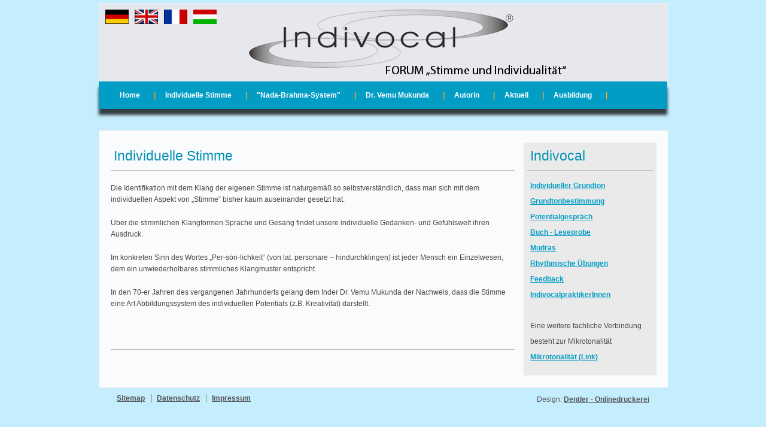

--- FILE ---
content_type: text/html
request_url: http://www.nada-brahma-system.org/Individuelle-Stimme.html
body_size: 2101
content:
<!DOCTYPE html>
<html lang="de">
<head>
		<meta http-equiv="content-type" content="text/html;charset=utf-8">
		<meta charset="utf-8">
    <!--[if lte IE 8]>
		 <script src="http://html5shiv.googlecode.com/svn/trunk/html5.js"></script>
	<![endif]-->
	<meta name="viewport" content="width=device-width; initial-scale=1.0;">
   <META NAME="Title" CONTENT="Indivocal, Nada-Brahma-System, Gunda Dietzel">
<META NAME="Author" CONTENT="Gunda Dietzel">
<META NAME="Publisher" CONTENT="Indivocal, Nada-Brahma-System, Gunda Dietzel, die Grundtonbestimmung">
<META NAME="Copyright" CONTENT="Indivocal, Gunda Dietzel">
<META NAME="Revisit" CONTENT="After 7 days">
<META NAME="Description" CONTENT="Indivocal, Nada-Brahma-System, Gunda Dietzel, die Grundtonbestimmung, der individuelle Grundton, Mudras, Buch der individuelle Klang der Stimme, rhythmische Übungen, die individuelle Grundtonbestimmung, südindische Naturwissenschaftler und Musiker Dr. Vemu Mukunda,Talas, Silbengruppen aus der indischen Rhythmuslehre, Klang jeder menschlichen Stimme ist so einmalig wie ein Fingerabdruck, Stimme und Individualität">
<META NAME="Keywords" CONTENT="Indivocal, Nada-Brahma-System, Gunda Dietzel,Grundtonbestimmung,individuelle Grundton, Mudras, 
rhythmische Übungen, die individuelle Grundtonbestimmung, Dr. Vemu Mukunda,Talas, Silbengruppen, indische Rhythmuslehre,
Autorin, Buch der individuelle Klang der Stimme, Stimme und Individualität,
">
<META NAME="page-topic" CONTENT="Gunda Dietzel, der individuelle Grundton, Indivocal">
<META NAME="audience" CONTENT=" Alle ">
<META NAME="Robots" CONTENT="INDEX,FOLLOW">
		
    <link href="css/style.css" rel="stylesheet">
	<title>Individuelle Stimme</title>
</head>

<body>

<header>
<table width="86" border="0" cellspacing="10">
    <tr>
      <td><a href="index.html"><img src="img/deutschflag39x24.png" width="39" height="24" alt="Indivocal deutsch"></a></td>
      <td><a href="indivocalen/index.html"><img class="dsR1" src="img/kingdomflag39x24.fw.png" alt="Indivocal englisch"></a></td>
      <td><a href="indivocalfr/index.html"><img src="img/frankreichflag39x24.png" width="39" height="24" alt="Indivocal französisch"></a></td>
      <td><a href="indivocalun/index.html"><img src="img/ungarnflag39x24.png" alt="Indivocal ungarisch"></a></td>
    </tr>
  </table>
    </tr>
  </table>
  <h1><a id="logo" title="zurück zur Startseite!" href="index.html"></a></h1>     
    <a id="navlink" title="zum Navigationsmenü" href="#navigation">☰</a>
</header>

		<!-- CONTENT -->
<main role="main">
<article>
     
<!--	<h1>Überschrift</h1>
Platzhalter für übergeordnete Überschrift  -->
<section>
	<h2>Individuelle Stimme</h2>
    <p>Die Identifikation  mit dem Klang der eigenen Stimme ist naturgemäß so  selbstverständlich, dass man sich mit dem individuellen Aspekt  von &bdquo;Stimme&ldquo; bisher kaum auseinander gesetzt hat.</p>
    <p>Über die stimmlichen Klangformen Sprache und Gesang findet unsere individuelle Gedanken- und Gefühlswelt ihren Ausdruck.</p>
    <p>Im konkreten Sinn  des Wortes &bdquo;Per-sön-lichkeit&ldquo; (von lat. personare – hindurchklingen) ist   jeder Mensch ein Einzelwesen, dem ein unwiederholbares stimmliches   Klangmuster entspricht.</p>
    <p> In den 70-er Jahren des vergangenen   Jahrhunderts gelang dem Inder Dr. Vemu Mukunda der Nachweis, dass die   Stimme eine Art Abbildungssystem des individuellen Potentials  (z.B. Kreativität) darstellt.</p>
</section>

<aside>
    <h2>Indivocal</h2>
	<ul>
		<li><a href="Individueller-Grundton.html" >Individueller Grundton</a></li>
        	<li><a href="Grundtonbestimmung.html" >Grundtonbestimmung</a></li>
        	<li><a href="Potentialgespraech.html" >Potentialgespräch</a></li>
        	<li><a href="Buch-Leseprobe.html" >Buch - Leseprobe</a></li>
        	<li><a href="Mudras.html" >Mudras</a></li>
        	<li><a href="Rhythmische_Uebungen.html" >Rhythmische Übungen</a></li>
        	<li><a href="Feedback.html">Feedback</a></li>
        	<li><a href="Links.html" >IndivocalpraktikerInnen</a></li><br>
Eine weitere fachliche Verbindung besteht zur Mikrotonalität
		<li><a href="http://www.ekmelic-music.org/">Mikrotonalität (Link)</a></li>
	</ul>
</aside>

<section>
	<h2>&nbsp;</h2>
</section>
</article> 


<nav>
		<ul>
		<li><a href="index.html">Home</a></li>
		<li><a href="Individuelle-Stimme.html">Individuelle Stimme</a></li>
       		<li><a href="Nada-Brahma-System.html">&quot;Nada-Brahma-System&quot;</a></li>
		<li><a href="Dr-Vemu-Mukunda.html">Dr. Vemu Mukunda</a></li>                    
        	<li><a href="Autorin.html">Autorin</a></li>
		<li><a href="Aktuell.html">Aktuell</a></li>
		<li><a href="Ausbildung.html">Ausbildung</a></li>
	</ul>
</nav>	
</main>

<footer>
	<ul>
		<li><a href="Sitemap.html">Sitemap</a></li>
		<li><a href="Datenschutz.html">Datenschutz</a></li>
		<li class="last-child"><a href="Impressum.html">Impressum</a></li>
	</ul>
	
	<p id="copyright">
		Design: <a href="http://www.eurodrucker.com">Dentler - Onlinedruckerei</a><br>
	</p>
</footer>

</body>
</html>

--- FILE ---
content_type: text/css
request_url: http://www.nada-brahma-system.org/css/style.css
body_size: 7589
content:

/* ====================================================   GLOBAL DEFINITION   ==================================================== */
/*video {
	width: 340;
	height: 240;
	border: none;
	
}
/* videos eingefügt - ENDE-*/

@font-face {
    font-family: 'Tauri';
    font-style: normal;
    font-weight: 400;
    src: local('Tauri Regular'), local('Tauri-Regular'), url(http://themes.googleusercontent.com/static/fonts/tauri/v2/33NkxyDp8MBgQpwno_A-zw.woff) format('woff');
}

* {
    margin: 0;
    padding: 0;
}

html {
    padding: 5px 2%;
}

body {
    width: 950px;
    margin: 0 auto; 
    font: normal .75em Arial, sans-serif;
    color: #474747; 
    background: #c4eefd; /* ade6fb */
}

a {
    color:#019dc5; 
    font-weight: bold;
}
a:hover, a:focus {
    color: #55b3d5;
}

a.more {
    float: right;
}
a.more:after {
    content: " >"; 
    display: inline-block; 
    height: 1em; 
    padding: 0 .5em 0.5em 0.5em;
    border-radius: 1em;
    background: #ffa323;
    margin-left: 10px;
}
footer a {
    color: #555555;
}

a.more:hover, footer a:hover {
    color: #4A4A4A;
    text-decoration: none;
}

p {
    line-height: 1.6em;
    margin: 20px 0;
}

/*h1 {
    font: bold 1.875em Tauri, serif;
    color:#7C2D48; 
}   deno-erste Überschrift raus damit*/
h2 { 
    font-size: 1.875em;
    font-weight: normal;
    color: #0291b6; 
    padding: 10px 5px;
    border-bottom: 1px solid #BBBCBE;
}
h2.img {
    padding-left: 40px;
    background: left center no-repeat scroll;
}
.img.about {
    background-image: url('../img/icon-about.png')
}
.img.cash {
    background-image: url('../img/icon-about.png')
}
.img.group {
    background-image: url('../img/icon-group.png')
}
h3 {
    font: normal 1.10em Tauri, serif;
    color: #019dc5; 
    margin: 20px 0;
}

img, a img {
    border: 0 none;
}

ul.bullets  {
    margin: 30px 0 0 13px;
    color: #FFA128;
}
ul.bullets li {
    width: 100%; 
    font-size: 1.10em; 
    font-weight: bold; 
    padding-left: 5px;
    line-height: 2.0em;
    color: #FFA128;
}
ul.bullets li span	{
    color: #474747;
}


dl {
    margin-bottom: 50px;
    clear: left;
}
 
dt {	
    float: left;
    font-weight: bold;
    margin-right: 5px;
    padding: 5px; 
    width: 90px;	
}
.kontakt {
	width: 60px;
	}
 
dd {
    margin: 2px 0;
    padding: 5px 0;
}

/* ====================================================  HEADER   ==================================================== */

header {
    width: 100%;
    height: 140px;
    background: url('../img/header.png') no-repeat center bottom #e7e8ee;
    background-size: contain; border: 1px solid #e3f6fe;
}

#logo	{
    float: left;
    margin: 30px 0 0 30px;
    padding: 10px 0 25px 70px;
    background: url('../img/logo.png') no-repeat left;
    text-decoration: none;
}

#navlink {
    display:none;
    float: right;
    text-decoration: none;
    font-size: 1.875em;
    font-weight: bold;
    padding: 10px; 
    margin: 30px 30px 0 0;
}


/* ====================================================   CONTENT   ==================================================== */
.myButton {
	-moz-box-shadow: 0px 5px 14px -7px #276873;
	-webkit-box-shadow: 0px 5px 14px -7px #276873;
	box-shadow: 0px 5px 14px -7px #276873;
	background-color:#019ec5;
	-webkit-border-radius:2px;
	-moz-border-radius:2px;
	border-radius:2px;
	display:inline-block;
	cursor:pointer;
	color:#ffffff;
	font-family:Arial;
	font-size:16px;
	font-weight:bold;
	padding:8px 9px;
	text-decoration:none;
/*--	text-shadow:0px 1px 0px #f6f7f8;  --*/
}
.myButton:hover {
	background-color:#ffff99;
}
.myButton:active {
	position:relative;
	top:1px;
}

/* ========================Startseiten-Button eingefügt - oben --   CONTENT   ==================================================== */
main	{
    display: block;
    position: relative;
    width: 100%
}

article {
    float: left;
    background: #FAFBFC;
    border: 1px #E5E7EB solid;
    margin-top: 70px;
    width: 96%; 
    padding: 20px 2%;
}
section {
    float: left;
    width: 74%;
}
section ul {
      line-height: 2.2em;
    list-style: none outside none;
    padding: 1em 0 1em 5px;
    clear: left;
}

section.spalte {
    float: left;
    width:32%;
    padding:20px 2%;
    min-height: 220px;
}
section.spalte h2	{
    border-bottom: 0 none;
}
main .news-1 { 
	background: url('../img/buch_de.png') no-repeat center #EEEEEE;
	height:360px;
} 
main .news-2	{
    background: #EEEEEE;
	height:360px;
}

aside {
    float: right;
    width: 23%;
	background-color: #eaeaea;
	padding-left: 6px;
	padding-right: 6px;
	padding-bottom: 6px;
}
aside ul {
    line-height: 2.2em;
    list-style: none outside none;
    padding: 1em 0 1em 5px;
    clear: left;
}
aside p {
    margin-bottom: 50px;
}
aside p:last-child {
    margin-bottom: 20px;
}
/*==================================Mudras========================================================================*/
.embed-container {
    position: relative;
    padding-bottom: 56.25%; /* 16/9 ratio */
    padding-top: 30px; /* IE6 workaround*/
    height: 0;
    overflow: hidden;
}
 
.embed-container iframe,
.embed-container object,
.embed-container embed {
    position: absolute;
    top: 0;
    left: 0;
    width: auto; /*beide von 100% origi*/
    height: auto;
}
/* ====================================================  NAV   ==================================================== */

nav	{ 
	float: left; 
	width: 100%;  
	list-style-type: none; 
	box-shadow: 0 10px 5px 0 rgba(0,0,0,0.75);
	position: absolute;
	top: -11px; left:0%;
	display: block;
	text-align: center;
	margin: 0 auto 30px;
}
nav ul {
    float: left; 
    width: 100%; 
    list-style-type: none;
    background: #019dc5;
}
nav ul li {
    float: left; 
}
nav ul li:first-child {
    margin-left: 2%;
}
nav ul li a 	{
    float: left;
    padding: 16px 0 16px 16px;
    color: #FFFFFF;
    text-decoration: none;
}
nav ul li a:after {
    content:" | ";
    color: #ffa323;
    margin-left: 20px;
} 
nav li a:hover, nav li a:focus {
    background: #ffff99;
}

.imgdeno {
	position: relative;
	height: auto;
	width: auto;
	margin-right:20px;
	margin-bottom:20px;
}

/* ====================================================   FOOTER   ==================================================== */

footer {
    float: left;
    width: 100%;
    margin: 10px 0 40px 0;
    color: #555555;
}
footer ul {
    float: left;
    margin-left: 22px;
    list-style-type: none;
}
footer ul li	 {
    display: inline-block;
    border-left: 1px solid #989898;
}
footer ul li:first-child	 {
    border: 0 none;
}
footer ul li a {
    padding: 0 8px;
}
footer p {
    float: right;
    margin-right: 30px;
    margin-top: 0;
    padding-top: 0;
    text-align: right;
}

/* 2-Spaltenlayout mit breiterem aside */
@media screen and (max-width: 950px) {
    body {width:100%}
    section {width:58%;}
    section.spalte, 
    aside {width:29%;}
	
}

/* 1-Spaltenlayout mit Navigation unten*/
@media screen and (max-width: 620px) {
    section, 
    section.spalte, 
    aside {
        float: none;
        width: 96%;
    }

    header {
        height: 200px; 
    }
    #navlink {
        display:block;
    }

    article {
        margin-top: 16px; 
    }
    nav {
        position:relative;
    }
    nav ul {
        display: block; 
        background: transparent;
        margin: 3em 0 2em;
    }
    nav ul li{
        width: 90%;
        margin: 5px 2%;
    }
    nav ul li a{
        width: 90%;
        background: #0260c9;
        margin: 5px 5%; 
        border-radius: 10px;
    }
    nav ul li a:after {
        display:none;
    }
	
}

